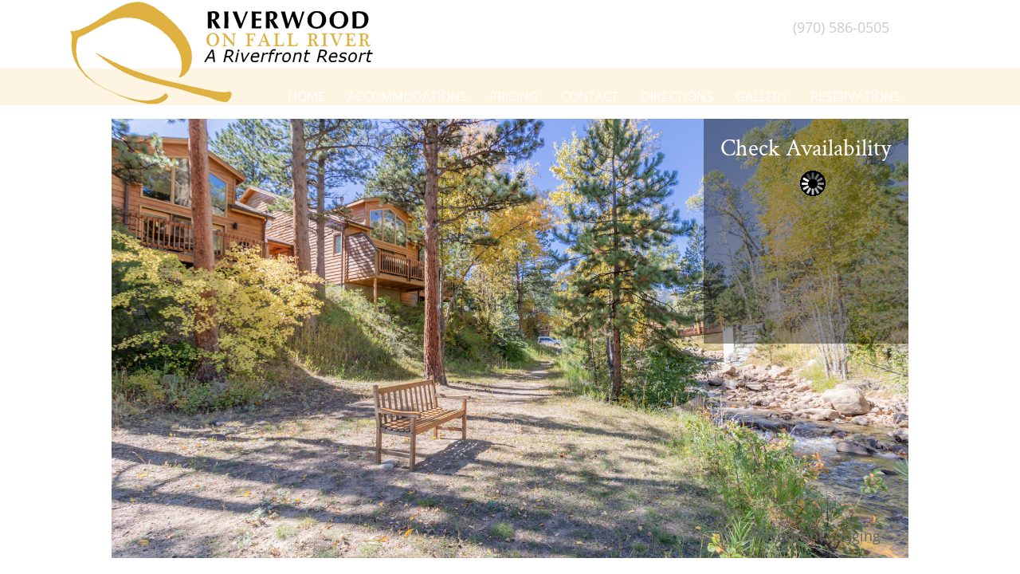

--- FILE ---
content_type: text/plain
request_url: https://www.google-analytics.com/j/collect?v=1&_v=j102&a=246374825&t=pageview&_s=1&dl=https%3A%2F%2Fwww.riverwoodestes.com%2Fone-bedroom.html&ul=en-us%40posix&dt=One%20Bedroom&sr=1280x720&vp=1280x720&_u=IEBAAEABAAAAACAAI~&jid=1923048865&gjid=420334282&cid=2031892432.1769174852&tid=UA-63598510-1&_gid=590801541.1769174852&_r=1&_slc=1&z=90040154
body_size: -452
content:
2,cG-X4PDVTJXPR